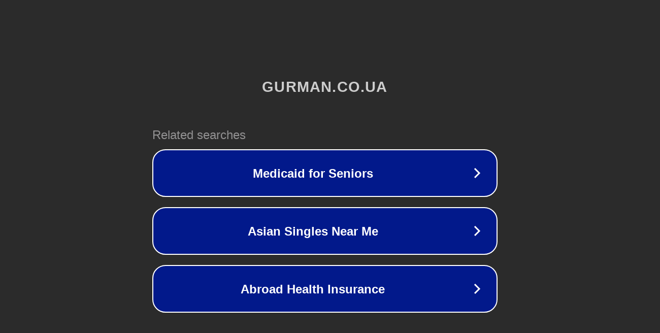

--- FILE ---
content_type: text/html; charset=utf-8
request_url: http://gurman.co.ua/gyliash-z-kyrki-z-pidlivou-7-smachnih-receptiv-iak-prigotyvati-v-myltivarci-i-na-skovorodi/
body_size: 1162
content:
<!doctype html>
<html data-adblockkey="MFwwDQYJKoZIhvcNAQEBBQADSwAwSAJBANDrp2lz7AOmADaN8tA50LsWcjLFyQFcb/P2Txc58oYOeILb3vBw7J6f4pamkAQVSQuqYsKx3YzdUHCvbVZvFUsCAwEAAQ==_rLyDISaI0TGq83qIBW9VeIKal+tSbngacRBdlu4mCc4wmkWpuD4ktxoJefbQgNbOCfIsP04EjLsny4QDxbcnyg==" lang="en" style="background: #2B2B2B;">
<head>
    <meta charset="utf-8">
    <meta name="viewport" content="width=device-width, initial-scale=1">
    <link rel="icon" href="[data-uri]">
    <link rel="preconnect" href="https://www.google.com" crossorigin>
</head>
<body>
<div id="target" style="opacity: 0"></div>
<script>window.park = "[base64]";</script>
<script src="/bBxNHUzuF.js"></script>
</body>
</html>
